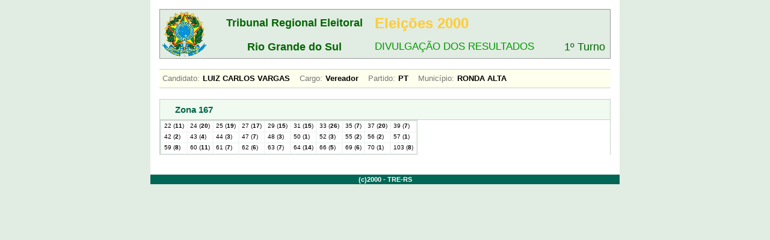

--- FILE ---
content_type: text/html; charset=UTF-8
request_url: https://resultados.tre-rs.jus.br/eleicoes/2000/1turno/88250/cand_13_13666.html
body_size: 1325
content:
<!DOCTYPE html PUBLIC "-//W3C//DTD XHTML 1.0 Transitional//EN" "http://www.w3.org/TR/xhtml1/DTD/xhtml1-transitional.dtd"><html xmlns="http://www.w3.org/1999/xhtml" xml:lang="pt-BR" lang="pt-BR"><head><meta http-equiv="Content-Type" content="text/html; charset=iso-8859-1" /><title>Divulga&ccedil;&atilde;o 2000 - 1&ordm; Turno</title><link href="../../css/main.css" media="screen" rel="Stylesheet" type="text/css" /><link href="../../css/list.css" media="screen" rel="Stylesheet" type="text/css" /><script type="text/javascript">
var gaJsHost = (("https:" == document.location.protocol) ? "https://ssl." : "http://www.");
document.write(unescape("%3Cscript src='" + gaJsHost + "google-analytics.com/ga.js' type='text/javascript'%3E%3C/script%3E"));
</script>
<script type="text/javascript">
var pageTracker = _gat._getTracker("UA-5153977-1");
pageTracker._initData();
pageTracker._trackPageview();
</script>
</head><body class='mainBody'><div id='main'><div id='content'><div id='header'><table width="100%" summary="Elei&ccedil;&otilde;es 2000"><tr><td rowspan="2"><a href="../../index.html" tabindex="1"><img src="../../imagens/brasao.png" alt="Bras&atilde;o" /></a></td><td class="tribunal">Tribunal Regional Eleitoral</td><td class="eleicao">Elei&ccedil;&otilde;es 2000</td><td>&nbsp;</td></tr><tr><td class="tribunal">Rio Grande do Sul</td><td class="subtitulo">DIVULGA&Ccedil;&Atilde;O DOS RESULTADOS</td><td class="turno">1&ordm; Turno</td></tr></table></div><div id="resultado">
    <h4>
      <label>Candidato:</label>LUIZ CARLOS VARGAS&nbsp;&nbsp;&nbsp;
      <label>Cargo:</label>Vereador&nbsp;&nbsp;&nbsp;
      <label>Partido:</label>PT&nbsp;&nbsp;&nbsp;
      <label>Munic&iacute;pio:</label>RONDA ALTA
    </h4><br /><div id="result"><h1>Zona 167</h1><table class="list_table" summary="Resultado por se&ccedil;&atilde;o - Zona 167"><tr><td><a href="../votacao/bu_88250_167_22.html" tabindex="2">22 (<strong>11</strong>)</a></td><td><a href="../votacao/bu_88250_167_24.html" tabindex="3">24 (<strong>20</strong>)</a></td><td><a href="../votacao/bu_88250_167_25.html" tabindex="4">25 (<strong>19</strong>)</a></td><td><a href="../votacao/bu_88250_167_27.html" tabindex="5">27 (<strong>17</strong>)</a></td><td><a href="../votacao/bu_88250_167_29.html" tabindex="6">29 (<strong>15</strong>)</a></td><td><a href="../votacao/bu_88250_167_31.html" tabindex="7">31 (<strong>15</strong>)</a></td><td><a href="../votacao/bu_88250_167_33.html" tabindex="8">33 (<strong>26</strong>)</a></td><td><a href="../votacao/bu_88250_167_35.html" tabindex="9">35 (<strong>7</strong>)</a></td><td><a href="../votacao/bu_88250_167_37.html" tabindex="10">37 (<strong>20</strong>)</a></td><td><a href="../votacao/bu_88250_167_39.html" tabindex="11">39 (<strong>7</strong>)</a></td></tr><tr><td><a href="../votacao/bu_88250_167_42.html" tabindex="12">42 (<strong>2</strong>)</a></td><td><a href="../votacao/bu_88250_167_43.html" tabindex="13">43 (<strong>4</strong>)</a></td><td><a href="../votacao/bu_88250_167_44.html" tabindex="14">44 (<strong>3</strong>)</a></td><td><a href="../votacao/bu_88250_167_47.html" tabindex="15">47 (<strong>7</strong>)</a></td><td><a href="../votacao/bu_88250_167_48.html" tabindex="16">48 (<strong>3</strong>)</a></td><td><a href="../votacao/bu_88250_167_50.html" tabindex="17">50 (<strong>1</strong>)</a></td><td><a href="../votacao/bu_88250_167_52.html" tabindex="18">52 (<strong>3</strong>)</a></td><td><a href="../votacao/bu_88250_167_55.html" tabindex="19">55 (<strong>2</strong>)</a></td><td><a href="../votacao/bu_88250_167_56.html" tabindex="20">56 (<strong>2</strong>)</a></td><td><a href="../votacao/bu_88250_167_57.html" tabindex="21">57 (<strong>1</strong>)</a></td></tr><tr><td><a href="../votacao/bu_88250_167_59.html" tabindex="22">59 (<strong>8</strong>)</a></td><td><a href="../votacao/bu_88250_167_60.html" tabindex="23">60 (<strong>11</strong>)</a></td><td><a href="../votacao/bu_88250_167_61.html" tabindex="24">61 (<strong>7</strong>)</a></td><td><a href="../votacao/bu_88250_167_62.html" tabindex="25">62 (<strong>6</strong>)</a></td><td><a href="../votacao/bu_88250_167_63.html" tabindex="26">63 (<strong>7</strong>)</a></td><td><a href="../votacao/bu_88250_167_64.html" tabindex="27">64 (<strong>14</strong>)</a></td><td><a href="../votacao/bu_88250_167_66.html" tabindex="28">66 (<strong>5</strong>)</a></td><td><a href="../votacao/bu_88250_167_69.html" tabindex="29">69 (<strong>6</strong>)</a></td><td><a href="../votacao/bu_88250_167_70.html" tabindex="30">70 (<strong>1</strong>)</a></td><td><a href="../votacao/bu_88250_167_103.html" tabindex="31">103 (<strong>8</strong>)</a></td></tr></table></div><br /></div></div><div id="footer">(c)2000 - TRE-RS</div></div></body></html>